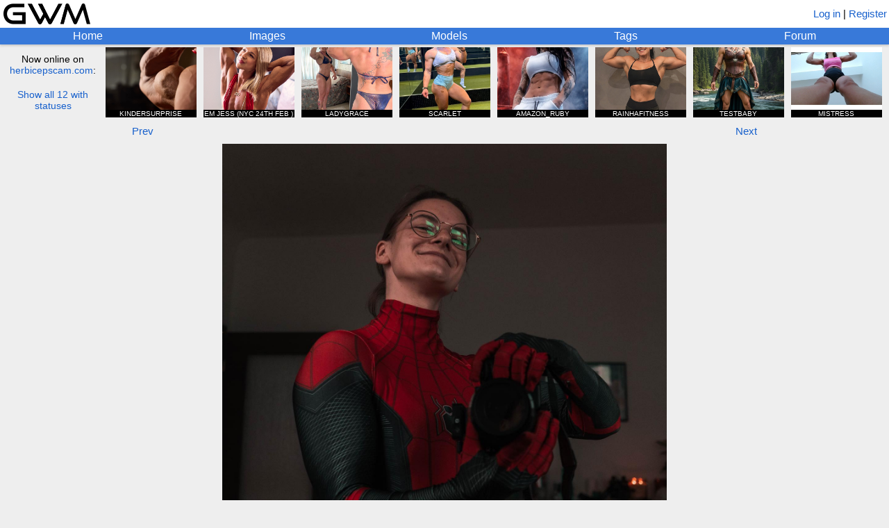

--- FILE ---
content_type: text/html; charset=utf-8
request_url: https://www.girlswithmuscle.com/1886295/
body_size: 3483
content:





<!DOCTYPE html>
<html>
<head>
<title>Milly (millylifts_)</title>
<meta name=viewport content="width=device-width, initial-scale=1">
<meta name="format-detection" content="telephone=no">
<meta name="description"
      content="A picture of Milly (millylifts_).">

<!-- Global site tag (gtag.js) - Google Analytics -->
<script async src="https://www.googletagmanager.com/gtag/js?id=UA-20515018-1"></script>
<script>
  window.dataLayer = window.dataLayer || [];
  function gtag(){dataLayer.push(arguments);}
  gtag('js', new Date());

  gtag('config', 'UA-20515018-1');
</script>


    
        <link rel="shortcut icon" href="/static/core/icons/favicon.ico?2" type="image/x-icon">
    


<link rel="stylesheet" href="/static/CACHE/css/output.74244a0996ab.css" type="text/css">

<script type="text/javascript" src="/static/core/jquery-3.7.1.min.js"></script>
<script type="text/javascript" src="/static/core/jquery-ui-1.13.2.min.js?1"></script>
<script type="text/javascript" src="/static/core/jquery.cookie.js"></script>
<script type="text/javascript" src="/static/core/jquery.hotkeys.js"></script>
<script type="text/javascript" src="/static/core/moment.min.js"></script>

<script src="/static/CACHE/js/output.328993d9db38.js"></script>


<link rel="stylesheet" href="/static/CACHE/css/output.06dc486382ca.css" type="text/css">

<script src="/static/CACHE/js/output.59a5946fa5e9.js"></script>


<script type="text/javascript">
    var url_logout = '/logout/';
</script>

</head>


<body x-ms-format-detection="none">

<div id="emoji-preload"><span>&#9993;</span></div>

<div id="titlebar">
    <a href="/"><img id="main-banner-image" src="/static/core/icons/gwm_banner_abbr.png" /></a>
    
        <span id="login-register">
            
                <a href="/login/?next=/1886295/">Log in</a> |
            
            <a href="/register/">Register</a>
        </span>
    
</div>

<div id="navbar">
    <a href="/" id="home-link" class="top-row">Home</a>
    <a href="/images/" id="images-link" class="top-row">Images</a>
    <a href="/images/modellist/" id="models-link" class="top-row">Models</a>
    <a href="/images/taglist/" id="tags-link" class="top-row">Tags</a>
    <a href="/forum/" id="forum-link" class="top-row">Forum</a>
    
</div>



    <div id="hbgwm-banner-outer">
        
            <div id="hb-static-banner-sometimes">
                <div class="hb-static-banner">
    <div class="hb-static-banner-div large-hb-static-banner">
        <a href="https://www.herbiceps.com/"><img src="/static/core/hbgwm_banner/hbpgwm_large.gif" /></a>
    </div>
    <div class="hb-static-banner-div medium-hb-static-banner">
        <a href="https://www.herbiceps.com/"><img src="/static/core/hbgwm_banner/hbpgwm_medium.gif" /></a>
    </div>
    <div class="hb-static-banner-div small-hb-static-banner">
        <a href="https://www.herbiceps.com/"><img src="/static/core/hbgwm_banner/hbpgwm_small.gif" /></a>
    </div>
</div>
            </div>
            <div id="hbgwm-banner">
                <div id="hb-description">
                    <div>Now online on<br /><a href="https://www.herbicepscam.com" id="hb-site-link">herbicepscam.com</a>:</div>
                    <div class="link" id="hbgwm-show-all-link">Show all 12 with statuses</div>
                </div>
                
                    <a href="https://www.herbicepscam.com/PowerGen/profile/">
                        <div class="hb-model-tile">
                            <div class="hidden hb-model-image-url">https://cdn.herbicepscam.com/galleries/avatars/70000/avatar-default/5ba10c35895dcd7c50cf523f42bcf710.jpg?1768796669</div>
                            <img src="/static/core/icons/placeholder.png" class="hb-model-image" />
                            <div class="hb-model-text">KINDERSURPRISE</div>
                            <div class="hb-model-text hb-status-joinfree" style="display:none">JOIN FREE </div>
                            <div class="hidden hb-model-username">PowerGen</div>
                        </div>
                    </a>
                
                    <a href="https://www.herbicepscam.com/_emjbrand_/profile/">
                        <div class="hb-model-tile">
                            <div class="hidden hb-model-image-url">https://cdn.herbicepscam.com/galleries/avatars/180000/avatar-default/c2562b488a95f49e0b62aa4d1a933f06.png?1769096440</div>
                            <img src="/static/core/icons/placeholder.png" class="hb-model-image" />
                            <div class="hb-model-text">EM JESS (NYC 24TH FEB )</div>
                            <div class="hb-model-text hb-status-joinfree" style="display:none">JOIN FREE </div>
                            <div class="hidden hb-model-username">_emjbrand_</div>
                        </div>
                    </a>
                
                    <a href="https://www.herbicepscam.com/ladygrace/profile/">
                        <div class="hb-model-tile">
                            <div class="hidden hb-model-image-url">https://cdn.herbicepscam.com/galleries/avatars/310000/avatar-default/e4bfbb26eea3df771473718a35c141c7.jpg?1768796906</div>
                            <img src="/static/core/icons/placeholder.png" class="hb-model-image" />
                            <div class="hb-model-text">LADYGRACE</div>
                            <div class="hb-model-text hb-status-joinfree" style="display:none">JOIN FREE </div>
                            <div class="hidden hb-model-username">ladygrace</div>
                        </div>
                    </a>
                
                    <a href="https://www.herbicepscam.com/scarlet/profile/">
                        <div class="hb-model-tile">
                            <div class="hidden hb-model-image-url">https://cdn.herbicepscam.com/galleries/avatars/320000/avatar-default/684c1e459d7a6766b0dd147e05deaac7.jpeg?1769017259</div>
                            <img src="/static/core/icons/placeholder.png" class="hb-model-image" />
                            <div class="hb-model-text">SCARLET</div>
                            <div class="hb-model-text hb-status-joinfree" style="display:none">JOIN FREE </div>
                            <div class="hidden hb-model-username">scarlet</div>
                        </div>
                    </a>
                
                    <a href="https://www.herbicepscam.com/LunaPower/profile/">
                        <div class="hb-model-tile">
                            <div class="hidden hb-model-image-url">https://cdn.herbicepscam.com/galleries/avatars/60000/avatar-default/3fab0255311d91fa369f61755141f907.jpg?1768796861</div>
                            <img src="/static/core/icons/placeholder.png" class="hb-model-image" />
                            <div class="hb-model-text">AMAZON_RUBY</div>
                            <div class="hb-model-text hb-status-joinfree" style="display:none">JOIN FREE </div>
                            <div class="hidden hb-model-username">LunaPower</div>
                        </div>
                    </a>
                
                    <a href="https://www.herbicepscam.com/QueenFitnes/profile/">
                        <div class="hb-model-tile">
                            <div class="hidden hb-model-image-url">https://cdn.herbicepscam.com/galleries/avatars/330000/avatar-default/955a97b8c8b6bd51a2dc7d2f21ffba9e.jpeg?1769101651</div>
                            <img src="/static/core/icons/placeholder.png" class="hb-model-image" />
                            <div class="hb-model-text">RAINHAFITNESS</div>
                            <div class="hb-model-text hb-status-joinfree" style="display:none">JOIN FREE </div>
                            <div class="hidden hb-model-username">QueenFitnes</div>
                        </div>
                    </a>
                
                    <a href="https://www.herbicepscam.com/testbaby/profile/">
                        <div class="hb-model-tile">
                            <div class="hidden hb-model-image-url">https://cdn.herbicepscam.com/galleries/avatars/320000/avatar-default/dcaf8bc32f37c6a8a593e05840686b1b.jpg?1768796864</div>
                            <img src="/static/core/icons/placeholder.png" class="hb-model-image" />
                            <div class="hb-model-text">TESTBABY</div>
                            <div class="hb-model-text hb-status-joinfree" style="display:none">JOIN FREE </div>
                            <div class="hidden hb-model-username">testbaby</div>
                        </div>
                    </a>
                
                    <a href="https://www.herbicepscam.com/Muscular_Alexandria/profile/">
                        <div class="hb-model-tile">
                            <div class="hidden hb-model-image-url">https://cdn.herbicepscam.com/galleries/avatars/70000/avatar-default/7c3c3ebb4fbb3177931d82ac84606baa.jpg?1768796888</div>
                            <img src="/static/core/icons/placeholder.png" class="hb-model-image" />
                            <div class="hb-model-text">MISTRESS</div>
                            <div class="hb-model-text hb-status-fantasy" style="display:none">FANTASY </div>
                            <div class="hidden hb-model-username">Muscular_Alexandria</div>
                        </div>
                    </a>
                
                    <a href="https://www.herbicepscam.com/PeakPhysique/profile/">
                        <div class="hb-model-tile">
                            <div class="hidden hb-model-image-url">https://cdn.herbicepscam.com/galleries/avatars/60000/avatar-default/47614e7db6ee6a677992fd5d43369e66.jpg?1768993830</div>
                            <img src="/static/core/icons/placeholder.png" class="hb-model-image" />
                            <div class="hb-model-text">PEAKPHYSIQUE</div>
                            <div class="hb-model-text hb-status-joinfree" style="display:none">JOIN FREE </div>
                            <div class="hidden hb-model-username">PeakPhysique</div>
                        </div>
                    </a>
                
                    <a href="https://www.herbicepscam.com/Snow_Queen/profile/">
                        <div class="hb-model-tile">
                            <div class="hidden hb-model-image-url">https://cdn.herbicepscam.com/galleries/avatars/50000/avatar-default/52246d4dc3128dcdcf1471bca7d0499d.jpg?1768796861</div>
                            <img src="/static/core/icons/placeholder.png" class="hb-model-image" />
                            <div class="hb-model-text">BEYOND_LIMITS</div>
                            <div class="hb-model-text hb-status-joinfree" style="display:none">JOIN FREE </div>
                            <div class="hidden hb-model-username">Snow_Queen</div>
                        </div>
                    </a>
                
                    <a href="https://www.herbicepscam.com/beatrice_18/profile/">
                        <div class="hb-model-tile">
                            <div class="hidden hb-model-image-url">https://cdn.herbicepscam.com/galleries/avatars/310000/avatar-default/10b7e9162cb931e48fa7fe5553563d70.jpg?1768802722</div>
                            <img src="/static/core/icons/placeholder.png" class="hb-model-image" />
                            <div class="hb-model-text">BEATRICE_18</div>
                            <div class="hb-model-text hb-status-joinfree" style="display:none">JOIN FREE </div>
                            <div class="hidden hb-model-username">beatrice_18</div>
                        </div>
                    </a>
                
                    <a href="https://www.herbicepscam.com/Vikky/profile/">
                        <div class="hb-model-tile">
                            <div class="hidden hb-model-image-url">https://cdn.herbicepscam.com/galleries/avatars/90000/avatar-default/8f12c06db4d87de607dc3fcb07a59a51.jpg?1768796680</div>
                            <img src="/static/core/icons/placeholder.png" class="hb-model-image" />
                            <div class="hb-model-text">VIPMUSCLES</div>
                            <div class="hb-model-text hb-status-joinfree" style="display:none">JOIN FREE </div>
                            <div class="hidden hb-model-username">Vikky</div>
                        </div>
                    </a>
                
            </div>
        
    </div>




<script type="text/javascript">
var IMGID = 1886295;
var IMAGE_URL = '';

var FAVORITERS_URL = '/images/favoriters/';
var DESCRIPTION_HISTORY_URL = '/images/description_history/';
var TAG_HISTORY_URL = '/images/tag_history/';
var GET_ALT_THUMBS_URL = '/images/get_alt_thumbs/';
var AJAX_CHANGE_THUMB_URL = '/images/ajax/change_thumb/';
var AJAX_SAVE_DESCRIPTION_URL = '/images/ajax/save_description/';
var AJAX_LOCK_DESCRIPTION_URL = '/images/ajax/lock_description/';
var AJAX_SAVE_IMAGE_TAGS_URL = '/images/ajax/save_image_tags/';
var AJAX_FAVORITE_URL = '/images/ajax/favorite/';
var AJAX_SUBSCRIBE_URL = '/images/ajax/subscribe/';
var AJAX_REPORT_URL = '/images/ajax/report/';
var AJAX_PIN_IMAGE_URL = '/images/ajax/pin_image/';
</script>


    <div id="image-navigation">
        
            <a id="prev-image-button" href="/1886296/">Prev</a>
        
        
            <a id="gallery-button" style="font-size: 0px">&nbsp;</a>
        
        
            <a id="next-image-button" href="/1886294/">Next</a>
        
    </div>








<script type="text/javascript">
var TRUE_WIDTH = 1440;
var TRUE_HEIGHT = 1800;
</script>

<div id="image-div">

    <span id="image-no-link">
        <img class="main-image" src="https://www.girlswithmuscle.com/images/full/1886295.jpg"
            title="Milly (millylifts_)"
        />
    </span>
    <a href="https://www.girlswithmuscle.com/images/full/1886295.jpg" id="image-link" style="display:none">
        <img class="main-image" src="https://www.girlswithmuscle.com/images/full/1886295.jpg"
            title="Milly (millylifts_)"
        />
    </a>

</div>

<div id="full-size-link">
    <a href="https://www.girlswithmuscle.com/images/full/1886295.jpg">Link to full-size version</a>
    (1440 x 1800)
</div>


<div class="content-box" id="image-info-box">
    <div class="infobox" id="description-box">
        


<div class="infotext" id="description-text">
    
        <a href="/images/?name=Milly%20%28millylifts_%29">Milly (millylifts_)</a>
    
    
</div>


    </div>
    <div class="infobox" id="tags-box">
       


<div class="infotext tags-static" id="tags-text">
    Tags:
    
        <a  href="/images/?tags=biceps">biceps</a>, <a  href="/images/?tags=spiderman%20cosplay">spiderman cosplay</a>, <a class="implicit-tag" href="/images/?tags=european">european</a>, <a class="implicit-tag" href="/images/?tags=german">german</a>, <a class="implicit-tag" href="/images/?tags=costume/cosplay">costume/cosplay</a>
    
    
</div>


    </div>
    <a name="uploader"></a>
    <div class="infobox">
        <div class="image-info">
            <span class="username-html"><a class="username" href="/user/BrazilianGuy/" style="color:#04ff00">BrazilianGuy</a></span>
            &nbsp;&mdash;&nbsp;
            
                <span  class="hover-time"  title="2022-11-02 12:38:28.507410+00:00">Nov 02, 2022</span>
            
        </div>
    </div>
    <div class="infobox" id="favorites-box">
        

<div class="infotext">
    <div>
        Score: <b><span style="color:rgb(0, 62, 0)">6</span></b>
        
    </div>
</div>

    </div>
    
    
</div>

<div class="content-box special-actions-box" id="buttons-box">
    

    

    

    

    

    

    

    
</div>

<div class="content-box special-actions-box">
    
</div>



<div class="content-box" id="comments">
    
        <div>
            <a href="/login/?next=/1886295/">Log in</a> or <a href="/register/">register</a> to view comments.
        </div>
    
</div>

<div id="favoriters-dialog" style="display:none">
</div>
<div id="dialog" style="display:none;width:400px">
</div>
<div id="change-thumb-dialog" style="display:none">
</div>




<div id="md-render-url" class="hidden">/comments/render_markdown/</div>
<div id="md-toolbar-html" class="hidden">
    <div class="md-toolbar">
        <span class="md-button md-quote" title="Quoted text">
            &#x201C;
        </span>
        <span class="md-button md-link" title="Link">
            &#x1f517;
        </span>
        <span class="md-button md-bold" title="Bold">
            <b>B</b>
        </span>
        <span class="md-button md-italic" title="Italic">
            <i>i</i>
        </span>
        <span class="md-button md-ol" title="Numbered list">
            1.
        </span>
        <span class="md-button md-ul" title="Bulleted list">
            &#x2022;
        </span>
        <span class="md-help">
            <a target="_BLANK" href="/comments/markdown_reference/" title="Formatting help">help</a>
        </span>
        <span class="actionbutton md-preview" title="Preview your comment">
            Preview
        </span>
    </div>
</div>




<div id="footer-div">
    <div>Email: girlswithmuscle (at) gmail (dot) com<div>
    <div id="footer-links">
        <a href="/about/">About</a> | <a href="/privacy_policy/">Privacy policy</a> | <a href="/abuse/">Report abuse</a>
    </div>
</div>


</body>
</html>
